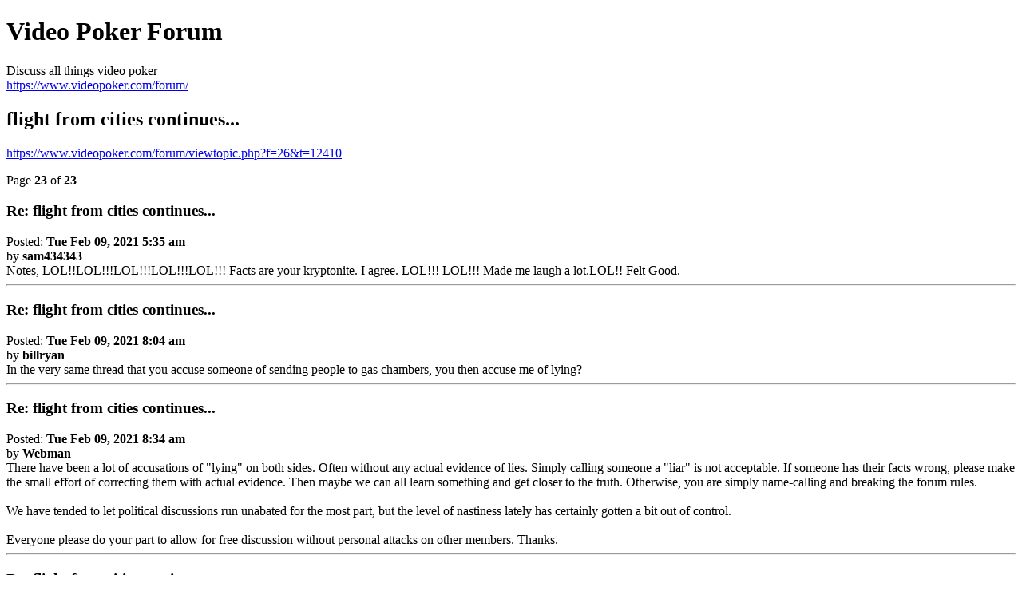

--- FILE ---
content_type: text/html; charset=UTF-8
request_url: https://www.videopoker.com/forum/viewtopic.php?f=26&t=12410&start=220&sid=7a9cb0d781c9e475456b207e41307dd8&view=print
body_size: 2010
content:
<!DOCTYPE html>
<html dir="ltr" lang="en-gb">
<head>
<meta charset="utf-8" />
<meta http-equiv="X-UA-Compatible" content="IE=edge">
<meta name="robots" content="noindex" />

<title>Video Poker Forum &bull; flight from cities continues... - Page 23</title>

<link href="./styles/vpstyle/theme/print.css" rel="stylesheet">
</head>
<body id="phpbb" class="ltr">
<div id="wrap" class="wrap">
	<a id="top" class="top-anchor" accesskey="t"></a>

	<div id="page-header">
		<h1>Video Poker Forum</h1>
		<p>Discuss all things video poker<br /><a href="https://www.videopoker.com/forum/">https://www.videopoker.com/forum/</a></p>

		<h2>flight from cities continues...</h2>
		<p><a href="https://www.videopoker.com/forum/viewtopic.php?f=26&amp;t=12410">https://www.videopoker.com/forum/viewtopic.php?f=26&amp;t=12410</a></p>
	</div>

	<div id="page-body" class="page-body">
		<div class="page-number">Page <strong>23</strong> of <strong>23</strong></div>
					<div class="post">
				<h3>Re: flight from cities continues...</h3>
				<div class="date">Posted: <strong>Tue Feb 09, 2021 5:35 am</strong></div>
				<div class="author">by <strong>sam434343</strong></div>
				<div class="content">Notes, LOL!!LOL!!!LOL!!!LOL!!!LOL!!! Facts are your kryptonite. I agree. LOL!!! LOL!!! Made me laugh a lot.LOL!! Felt Good.</div>
			</div>
			<hr />
					<div class="post">
				<h3>Re: flight from cities continues...</h3>
				<div class="date">Posted: <strong>Tue Feb 09, 2021 8:04 am</strong></div>
				<div class="author">by <strong>billryan</strong></div>
				<div class="content">In the very same thread that you accuse someone of sending people to gas chambers, you then accuse me of lying?</div>
			</div>
			<hr />
					<div class="post">
				<h3>Re: flight from cities continues...</h3>
				<div class="date">Posted: <strong>Tue Feb 09, 2021 8:34 am</strong></div>
				<div class="author">by <strong>Webman</strong></div>
				<div class="content">There have been a lot of accusations of "lying" on both sides. Often without any actual evidence of lies. Simply calling someone a "liar" is not acceptable. If someone has their facts wrong, please make the small effort of correcting them with actual evidence. Then maybe we can all learn something and get closer to the truth.  Otherwise, you are simply name-calling and breaking the forum rules. <br>
<br>
We have tended to let political discussions run unabated for the most part, but the level of nastiness lately has certainly gotten a bit out of control.<br>
<br>
Everyone please do your part to allow for free discussion without personal attacks on other members. Thanks.</div>
			</div>
			<hr />
					<div class="post">
				<h3>Re: flight from cities continues...</h3>
				<div class="date">Posted: <strong>Tue Feb 09, 2021 11:43 am</strong></div>
				<div class="author">by <strong>olds442jetaway</strong></div>
				<div class="content"><img alt="👍" class="emoji smilies" draggable="false" src="//cdn.jsdelivr.net/gh/twitter/twemoji@latest/assets/svg/1f44d.svg"></div>
			</div>
			<hr />
					<div class="post">
				<h3>Re: flight from cities continues...</h3>
				<div class="date">Posted: <strong>Tue Feb 09, 2021 3:31 pm</strong></div>
				<div class="author">by <strong>sam434343</strong></div>
				<div class="content">Webman(Your name) I disagree with your assessment, lies have been pointed by one of the member(Notes) about out right lies of other member,(billyryan) and he has presented evidences of this.You cover for him!! This is web site is yours/action gaming inc. but it doesnt give you the right to break the laws of the  UNITED STATES OF AMERICA for each state. Bob Ferguson,Xavier Becerra,Aron Ford, Mark Brnovich and I will summit evidences of this to these State Attorney  Generals about this website, post that have been written by you to cover up/and other member(billyryan) that included out right acts of insinuating killing. I going to summit all this evidence to every Attorney General in every state, except Hawaii and Alaska. Let them decided if you have broken the law!! billyryan!!!Webman!!!</div>
			</div>
			<hr />
					<div class="post">
				<h3>Re: flight from cities continues...</h3>
				<div class="date">Posted: <strong>Tue Feb 09, 2021 4:07 pm</strong></div>
				<div class="author">by <strong>Webman</strong></div>
				<div class="content">Sam434343, due to the nature of your threats you will no longer be allowed to post here.</div>
			</div>
			<hr />
					<div class="post">
				<h3>Re: flight from cities continues...</h3>
				<div class="date">Posted: <strong>Tue Feb 09, 2021 5:46 pm</strong></div>
				<div class="author">by <strong>notes1</strong></div>
				<div class="content">unless there were threats made elsewhere, what were the 'nature' of his threats, that resulted in him being banned? <br>
<br>
i see no threats, other than asking law enforcement to investigate whether something is legal or not.<br>
<br>
can you explain the rational?</div>
			</div>
			<hr />
			</div>

	<div id="page-footer" class="page-footer">
		<div class="page-number">All times are <span title="America/Los Angeles">UTC-08:00</span><br />Page <strong>23</strong> of <strong>23</strong></div>
			<div class="copyright">
				<p>Powered by <a href="https://www.phpbb.com/">phpBB</a>&reg; Forum Software &copy; phpBB Limited
				</p>
							</div>
	</div>
</div>

</body>
</html>
